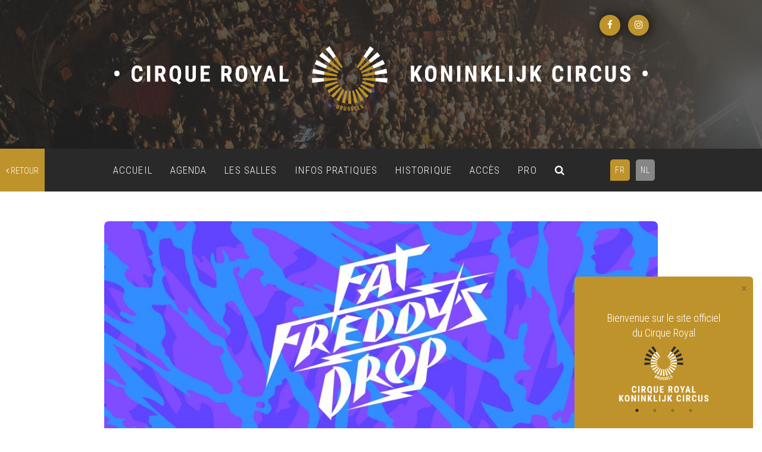

--- FILE ---
content_type: text/html; charset=UTF-8
request_url: https://cirqueroyalbruxelles.be/evenement/fat-freddys-drop-2024-11-18-2000
body_size: 12214
content:
<!doctype html >
<html lang="fr" itemscope  itemtype="http://schema.org/Event">
<head>
    <meta name="google-site-verification" content="21LXhmyAuwTh3qNvNHIZH02WJnyGEyAx9ZYKPf4H-EI" />
    <!-- Google Tag Manager -->
    <script>(function(w,d,s,l,i){w[l]=w[l]||[];w[l].push({'gtm.start':
    new Date().getTime(),event:'gtm.js'});var f=d.getElementsByTagName(s)[0],
    j=d.createElement(s),dl=l!='dataLayer'?'&l='+l:'';j.async=true;j.src=
    'https://www.googletagmanager.com/gtm.js?id='+i+dl;f.parentNode.insertBefore(j,f);
    })(window,document,'script','dataLayer','GTM-NMRK25D');</script>
    <!-- End Google Tag Manager -->
    <meta name="google-site-verification" content="E2upMXTqZuo9DQfnOCYGYA1mU8FBMvw195nXa5GzGXw" />
    <meta charset="utf-8">
    <meta http-equiv="X-UA-Compatible" content="IE=edge">
    <meta name="viewport" content="width=device-width, initial-scale=1">
    <title>    FAT FREDDY&#039;S DROP
</title>
    <meta name="description" content="Fat Freddy’s Drop donnera deux concerts les 17 et 18 novembre 2024 au Cirque Royal de Bruxelles

F..." />
    <meta name="keywords" content="Concert, Cirque Royal, Koninklijk Circus, salle de concert, Bruxelles">
    <!-- Bootstrap -->
    <link href="https://maxcdn.bootstrapcdn.com/bootstrap/3.3.7/css/bootstrap.min.css" rel="stylesheet" integrity="sha384-BVYiiSIFeK1dGmJRAkycuHAHRg32OmUcww7on3RYdg4Va+PmSTsz/K68vbdEjh4u" crossorigin="anonymous">
    <link rel="stylesheet" href="https://cirqueroyalbruxelles.be/scss/style.css?v=184" />
    <link rel="stylesheet" href="https://cirqueroyalbruxelles.be/scss/adds.css?v=85" />
    <!-- PLUGIN SLICK-->
    <link rel="stylesheet" href="https://cirqueroyalbruxelles.be/plugins/slick/slick.css">
    <link rel="stylesheet" href="https://cirqueroyalbruxelles.be/plugins/slick/slick-theme.css">

    <link href="https://fonts.googleapis.com/css?family=Roboto+Condensed:300,700" rel="stylesheet">
    <link rel="stylesheet" href="https://cdnjs.cloudflare.com/ajax/libs/font-awesome/4.7.0/css/font-awesome.min.css">
    <!-- SweetAlert -->
    <link rel="stylesheet" href="https://cdnjs.cloudflare.com/ajax/libs/sweetalert/1.1.3/sweetalert.min.css"/>
    <!--FullCalendar-->
    <link rel="stylesheet" href="https://cirqueroyalbruxelles.be/plugins/fullcalendar/fullcalendar.css">

      <link rel="stylesheet" href="https://cirqueroyalbruxelles.be/plugins/jquery.fancybox.min.css">

       <!-- Smoke -->
    <link href="https://cirqueroyalbruxelles.be/plugins/smoke/css/smoke.min.css" rel="stylesheet">

    <link rel="icon" type="image/ico" href="https://cirqueroyalbruxelles.be/medias/vectors/favicon.ico" />
    <link rel="apple-touch-icon" sizes="57x57" href="https://cirqueroyalbruxelles.be/medias/vectors/apple-icon-57x57.png">
    <link rel="apple-touch-icon" sizes="60x60" href="https://cirqueroyalbruxelles.be/medias/vectors/apple-icon-60x60.png">
    <link rel="apple-touch-icon" sizes="72x72" href="https://cirqueroyalbruxelles.be/medias/vectors/apple-icon-72x72.png">
    <link rel="apple-touch-icon" sizes="76x76" href="https://cirqueroyalbruxelles.be/medias/vectors/apple-icon-76x76.png">
    <link rel="apple-touch-icon" sizes="114x114" href="https://cirqueroyalbruxelles.be/medias/vectors/apple-icon-114x114.png">
    <link rel="apple-touch-icon" sizes="120x120" href="https://cirqueroyalbruxelles.be/medias/vectors/apple-icon-120x120.png">
    <link rel="apple-touch-icon" sizes="144x144" href="https://cirqueroyalbruxelles.be/medias/vectors/apple-icon-144x144.png">
    <link rel="apple-touch-icon" sizes="152x152" href="https://cirqueroyalbruxelles.be/medias/vectors/apple-icon-152x152.png">
    <link rel="apple-touch-icon" sizes="180x180" href="https://cirqueroyalbruxelles.be/medias/vectors/apple-icon-180x180.png">
    <link rel="icon" type="image/png" sizes="192x192" href="https://cirqueroyalbruxelles.be/medias/vectors/android-icon-192x192.png">
    <link rel="icon" type="image/png" sizes="32x32" href="https://cirqueroyalbruxelles.be/medias/vectors/favicon-32x32.png">
    <link rel="icon" type="image/png" sizes="96x96" href="https://cirqueroyalbruxelles.be/medias/vectors/favicon-96x96.png">
    <link rel="icon" type="image/png" sizes="16x16" href="https://cirqueroyalbruxelles.be/medias/vectors/favicon-16x16.png">
    <meta name="msapplication-TileColor" content="#ffffff">
    <meta name="msapplication-TileImage" content="/ms-icon-144x144.png">
    <meta name="theme-color" content="#ffffff">

        <!-- Schema.org markup for Google+ -->
    <meta itemprop="name" content="FAT FREDDY&#039;S DROP">
    <meta itemprop="description" content="Fat Freddy’s Drop donnera deux concerts les 17 et 18 novembre 2024 au Cirque Royal de Bruxelles

F...">
    <meta itemprop="image" content="https://cirqueroyalbruxelles.be/uploads/evenements/fat-freddys-drop-2024-11-17-2000_655b1072da9eb.jpeg">

    <!-- Twitter Card data -->
    <meta name="twitter:card" content="event">
    <meta name="twitter:site" content="https://cirqueroyalbruxelles.be/">
    <meta name="twitter:title" content="FAT FREDDY'S DROP">
    <meta name="twitter:description" content="Fat Freddy’s Drop donnera deux concerts les 17 et 18 novembre 2024 au Cirque Royal de Bruxelles

F...">
    <meta name="twitter:creator" content="Cirque Royal">
    <meta name="twitter:image" content="https://cirqueroyalbruxelles.be/uploads/evenements/fat-freddys-drop-2024-11-17-2000_655b1072da9eb.jpeg">

    <!-- Open Graph data -->
    <meta property="og:title" content="FAT FREDDY'S DROP" />
    <meta property="og:type" content="article" />
    <meta property="og:url" content="https://cirqueroyalbruxelles.be/evenement/fat-freddys-drop-2024-11-18-2000" />
    <meta property="og:image" content="https://cirqueroyalbruxelles.be/uploads/evenements/fat-freddys-drop-2024-11-17-2000_655b1072da9eb.jpeg" />
    <meta property="og:image:alt" content="FAT FREDDY'S DROP" />
    <meta property="og:description" content="Fat Freddy’s Drop donnera deux concerts les 17 et 18 novembre 2024 au Cirque Royal de Bruxelles

F..." />
    <meta property="og:site_name" content="Cirque Royal" />
    <meta property="og:image:width" content="750" />
    <meta property="og:image:height" content="562" />
    <meta property="og:locale" content="fr" />

    
    <meta property="og:type" content="business.business">
    <meta property="og:title" content="Cirque royal">
    <meta property="og:url" content="https://cirqueroyalbruxelles.be/">
    <meta property="og:image" content="https://cirqueroyalbruxelles.be/uploads/cirque_royal.jpg">
    <meta property="og:image:alt" content="Image du Cirque royal">
    <meta property="og:description" content="CIRQUE ROYAL - salle de spectacle située à Bruxelles">
    <meta property="business:contact_data:street_address" content="Rue de l'Enseignement 81">
    <meta property="business:contact_data:locality" content="Bruxelles">
    <meta property="business:contact_data:region" content="">
    <meta property="business:contact_data:postal_code" content="1000">
    <meta property="business:contact_data:country_name" content="Belgium">


    
    <style>
        .text-club {
            line-height: 17px;
            top: 36px;
            width: 177px;
            height: 50px;
            position: absolute;
            left: -38px;
            text-align: center;
            color: white;
            padding-top: 7px;
            text-transform: uppercase;
            font-size: 18px;
            z-index: 1;
            font-weight: bold;
            -webkit-transform: rotate(-45deg);
            -moz-transform: rotate(-45deg);
            -ms-transform: rotate(-45deg);
            -o-transform: rotate(-45deg);
        }
        .club:before {
            content: '';
            display: block;
            background-image: url('https://cirqueroyalbruxelles.be/img/THECLUB.png');
            background-repeat: no-repeat;
            background-position: center center;
            -webkit-background-size: 100px;
            background-size: 100px;
            background-color: rgba(255,255,255, .9);
            font-weight: bold !important;
            top: 28px;
            width: 214px;
            height: 50px;
            position: absolute;
            z-index: +1;
            left: -48px;
            text-align: center;
            color: white;
            text-transform: uppercase;
            font-size: 18px;
            -webkit-transform: rotate(-45deg);
            -moz-transform: rotate(-45deg);
            -ms-transform: rotate(-45deg);
            -o-transform: rotate(-45deg);
            transform: rotate(-45deg);
        }
    </style>
<!-- Facebook Pixel Code -->
    <script>
        !function(f,b,e,v,n,t,s){if(f.fbq)return;n=f.fbq=function(){n.callMethod?
            n.callMethod.apply(n,arguments):n.queue.push(arguments)};if(!f._fbq)f._fbq=n;
            n.push=n;n.loaded=!0;n.version='2.0';n.queue=[];t=b.createElement(e);t.async=!0;
            t.src=v;s=b.getElementsByTagName(e)[0];s.parentNode.insertBefore(t,s)}(window,
            document,'script','https://connect.facebook.net/en_US/fbevents.js');
        fbq('init', '1642395372677728');
        fbq('track', 'PageView');
        fbq('track', 'ViewContent');

    </script>

</head>
<body id="top">
<noscript><img height="1" width="1" style="display:none"
               src="https://www.facebook.com/tr?id=1642395372677728&ev=PageView&noscript=1"
    /></noscript>
  <!-- Google Tag Manager (noscript) -->
  <noscript><iframe src="https://www.googletagmanager.com/ns.html?id=GTM-NMRK25D"
  height="0" width="0" style="display:none;visibility:hidden"></iframe></noscript>
  <!-- End Google Tag Manager (noscript) -->


        <header  >

            <!--Banner-->
                    <!-- /L'évènement du jour -->
            <section class="header-banner">
                <div class="container noGoutters">
                    <ul style="z-index: 500;" class="rs-container">
                      <li><a class="rs-btn" href="https://www.facebook.com/cirqueroyalbruxsel/" target="_blank"><i class="fa fa-facebook-f"></i></a></li>
                      <li><a class="rs-btn" href="https://www.instagram.com/cirqueroyalbruxsel/" target="_blank"><i class="fa fa-instagram"></i></a></li>
                    </ul>
                    <figure class="hidden-sm hidden-xs col-md-12 ">
                        <img class="col-xs-12" src="https://cirqueroyalbruxelles.be/medias/vectors/logo-cirque-royal.svg" alt="Cirque Royal">
                    </figure>
                    <figure class="col-xs-12 noGoutters hidden-md hidden-lg">
                        <img class="col-xs-12 noGoutters" src="https://cirqueroyalbruxelles.be/medias/vectors/logo_mobile.svg" alt="Cirque Royal">
                    </figure>
                </div>
            </section>
            <!-- /Banner -->
            <!--./Banner-->

            <!--Menu Principal-->
            <section id="navigationContainer" class="geo"><!-- navigation -->
                            <nav role="navigation" class="navbar navbar-default affix-top" data-spy="affix" data-offset-top="250">
                        <a id="retour" href="https://cirqueroyalbruxelles.be"><i class="fa fa-angle-left"></i>
                                                            retour
                                                        </a>

                                <div class="container noGoutters">

            <div class="navbar-header">
                <button type="button" class="navbar-toggle collapsed" data-toggle="collapse" data-target="#menu" aria-expanded="false">
                    <span class="sr-only">Toggle navigation</span>
                    <span class="icon-bar"></span>
                    <span class="icon-bar"></span>
                    <span class="icon-bar"></span>
                </button>
            </div>

            <div class="collapse navbar-collapse text-center" id="menu">

                <ul class="nav navbar-nav lang-nav  pull-right">

                                            <li>
                            <a rel="alternate" hreflang="fr"  class="active"   href="https://cirqueroyalbruxelles.be/fr/evenement/fat-freddys-drop-2024-11-18-2000">
                                FR
                            </a>
                        </li>                         <li>
                            <a rel="alternate" hreflang="nl"   href="https://cirqueroyalbruxelles.be/nl/evenement/fat-freddys-drop-2024-11-18-2000">
                                NL
                            </a>
                        </li>                    
                </ul>
                <ul class="main-nav nav navbar-nav pull-left">
                    <li><a href="https://cirqueroyalbruxelles.be">ACCUEIL</a></li>
                    <li><a href="https://cirqueroyalbruxelles.be/agenda">AGENDA</a></li>
                    <li><a href="https://cirqueroyalbruxelles.be/les-salles">LES SALLES</a></li>
                    <li><a href="https://cirqueroyalbruxelles.be/infos-pratiques">INFOS PRATIQUES</a></li>
                    <li><a href="https://cirqueroyalbruxelles.be/historique">HISTORIQUE</a></li>
                
                    

                    <li><a href="https://cirqueroyalbruxelles.be/acces">ACCÈS</a></li>
                    <li><a href="https://cirqueroyalbruxelles.be/espace-info">PRO</a></li>
                    <li><a href="#"  id="searchButton"><i class="fa fa-search"></i></a></li>
                </ul>

                <!-- RS MOBILE -->
                <ul class="rs-container">
                    <li><a target="_blank" class="rs-btn" href="https://www.facebook.com/cirqueroyalbruxsel/" target="_blank"><i class="fa fa-facebook-f"></i></a></li>
                    <li><a target="_blank" class="rs-btn" href="https://www.instagram.com/cirqueroyalbruxsel/" target="_blank"><i class="fa fa-instagram"></i></a></li>
                </ul>

            </div><!-- /.navbar-collapse -->

        </div><!-- /.container-fluid -->
    </nav>
</section><!-- .navigation -->
            <!--./Menu Principal-->

                     <!-- Barre de recherche -->
             <div id="search">
            <form id="formSearchEvent" method="post" action="https://cirqueroyalbruxelles.be/recherche">
              <input type="hidden" name="_token" value="aMSHqjtgEw4BmonB44NSimBca0Pqfgsj9Tq9cm6B">                <div class="form-group">
                    <label>
                        <a href="#">
                            <svg id="cross" version="1.1" xmlns="http://www.w3.org/2000/svg" x="0px" y="0px" viewBox="0 0 50 50">
                                <style type="text/css">
                                    .st0{fill:none;stroke:#FFFFFF;stroke-width:4;stroke-miterlimit:10;}
                                </style>
                                <line class="st0" x1="1.5" y1="1.5" x2="48.5" y2="48.5"/>
                                <line class="st0" x1="48.5" y1="1.5" x2="1.5" y2="48.5"/>
                            </svg>
                        </a>
                        <span>Rechercher un artiste</span>
                    </label>
                        <input id="eventId" name="eventId" type="hidden" value="">
                    <input type="search" class="form-control" autocomplete="off" data-provide="typeahead" id="searchInput" name="search" placeholder="Entrez votre recherche">
                    <button type="submit" class="btn btn-primary"><i class="fa fa-search"></i></button>
                </div>
            </form>
        </div>
        <!-- ./Barre de recherche -->


        </header>

        
        <!--contenu principal-->
            <style>
        .ab:after{
            content: '';
            display: block;
            background: #c62323;
            font-weight: bold !important;
            top: 28px;
            width: 214px;
            height: 50px;
            position: absolute;
            right: -48px;
            text-align: center;
            color: white;
            text-transform: uppercase;
            font-size: 18px;
            -webkit-transform: rotate(45deg);
            -moz-transform: rotate(45deg);
            -ms-transform: rotate(45deg);
            -o-transform: rotate(45deg);
            transform: rotate(45deg);
        }
    </style>
    <div itemprop="location" itemscope itemtype="http://schema.org/Place">
        <div itemprop="address">
            <div itemprop="streetAddress" content="Rue de l'Enseignement 81"></div>
            <div itemprop="addressLocality" content="1000 Bruxelles"></div>
            <div itemprop="addressRegion" content="Bruxelles"></div>
        </div>
    </div>
   
    <main id="event" class="box-md">
        <!--Format paysage-->
            <section  class="container">

            <!--styles added nouvelleDate-->
            <figure class="col-xs-12 cover banner paysage    ">

                
                                                        <img class="col-xs-12 noGoutters" src="https://cirqueroyalbruxelles.be/uploads/evenements/fat-freddys-drop-2024-11-17-2000_655b1072da9eb.jpeg">

            </figure>

            <!--styles added-->
            <div class="col-xs-12 fontLightColor mainBackground infos-event">

                <!--affichage de dates en dessous de l'image-->
                <h3 class="pull-left" itemprop="startDate" content="2024-11-18" >
                    18.11.2024 • 20:00
                </h3>


                <!--Si l'évènement n'a qu'une seule url de vente alors on affiche le bouton-->
                                    <a itemprop="priceCurrency" content="EUR" target="_blank" itemscope itemtype="http://schema.org/Offer" href="https://www.ticketmaster.be/event/58991?language=fr-be"  class="btn btn-default pull-right"  >
                      

                                                TICKETS
                                            </a>
                

            </div>
        </section>
         

        
        

        <section class="container box-md noXpadding">
            <!-- Liste des tickets -->
            <div class="col-xs-12 col-md-5 pull-right" id="listeTickets">

                <!--s'il ya plusieurs url de vente-->
                
            </div>
            <!-- // Liste des tickets -->

            <div class="col-xs-12   pull-left">
                <h1 class="fontMainColor"><span class="bold lFont text-uppercase">FAT FREDDY&#039;S DROP</span>

                    
                    <span class="mFont">
                       <br> 18.11.2024
                    </span>
                    <div class="ajout-agenda inline-block">
                        <form style="display: inline;" method="post" action="https://cirqueroyalbruxelles.be/postcanlendrier/postics/postgetEvent">
                            <input type="hidden" name="date_start" value="2024-11-18 00:00:00">
                            <input type="hidden" name="date_end" value="2024-11-18 01:00:00">
                            <input type="hidden" name="heure" value="20:00">
                            <input type="hidden" name="location" value="Rue de l'Enseignement 81 1000 Bruxelles">
                            <input type="hidden" name="description" value="Fat Freddy&rsquo;s Drop donnera deux concerts les 17 et 18&nbsp;novembre 2024 au Cirque Royal de BruxellesFat Freddy&rsquo;s Drop&nbsp;doit sa notori&eacute;t&eacute; internationale &agrave; ses qualit&eacute;s d&rsquo;un des meilleurs groupes de sc&egrave;ne au monde.&nbsp;Il combine en effet&nbsp;parfaitement un go&ucirc;t musical &eacute;clectique avec du funk, de la soul, du reggae, du dub, de la techno, du psych&eacute;d&eacute;lisme et du disco. Il&nbsp;tutoie &eacute;galement le jazz gr&acirc;ce &agrave; ses nombreux moments d&rsquo;improvisation.Il s&rsquo;est produit pour la&nbsp;derni&egrave;re fois&nbsp;chez nous en juillet,&nbsp;&agrave;&nbsp;l&rsquo;OLT Rivierenhof, &agrave; deux reprises &agrave; guichets ferm&eacute;s.Chaque concert est unique, comme&nbsp;Fat Freddy&rsquo;s Drop ne manquera pas de prouver lors de&nbsp;ses deux repr&eacute;sentations&nbsp;uniques&nbsp;des 17 et 18&nbsp;novembre au Cirque Royal de Bruxelles. Les billets sont en vente &agrave; partir du&nbsp;vendredi&nbsp;24&nbsp;novembre &agrave; 11&nbsp;heures sur&nbsp;greenhousetalent.com.Depuis sa cr&eacute;ation en 1999, l&rsquo;&eacute;nergie live du groupe a&nbsp;conquis un public fid&egrave;le de&nbsp;Fred Heads.&nbsp;Sous la houlette du&nbsp;chanteur et guitariste Joe Dukie,&nbsp;alias Dallas Tamaira, le groupe a&nbsp;plus&nbsp;de&nbsp;1&nbsp;000&nbsp;concerts&nbsp;&agrave; son actif.&nbsp;Sans oublier&nbsp;plus d&rsquo;un demi-million d&rsquo;albums vendus, dont cinq ont&nbsp;&eacute;t&eacute;&nbsp;simple ou double disque de platine, plus de 800&nbsp;000&nbsp;streams mensuels sur Spotify et une impressionnante&nbsp;collection de&nbsp;New Zealand Music Awards.Cette ann&eacute;e, Fat Freddy&rsquo;s Drop c&eacute;l&eacute;brera le dixi&egrave;me anniversaire de l&rsquo;album &agrave; succ&egrave;s &laquo;&nbsp;Blackbird&nbsp;&raquo; avec &laquo;&nbsp;Blackbird Returns&nbsp;&raquo;, un disque de remixes r&eacute;alis&eacute;s par des producteurs et musiciens amis, dont Jazzanova, Nightmares on Wax, Kid Fonque ou Marcus Worgull. En 2024, l&rsquo;accent sera mis sur l&rsquo;enregistrement d&rsquo;un nouvel album studio dans leur home studio de Wellington, apr&egrave;s les deux enregistrements de concerts &laquo;&nbsp;Lock-In&nbsp;&raquo; (2020) et &laquo;&nbsp;Wairunga&nbsp;&raquo; (2021).Les critiques de concert du monde entier&nbsp;couvrent d&rsquo;&eacute;loges la&nbsp;polyvalence de Fat Freddy&rsquo;s Drop qui offre une exp&eacute;rience live in&eacute;gal&eacute;e. Vivez cette exp&eacute;rience en direct&nbsp;lors de&nbsp;son&nbsp;double passage &agrave; Bruxelles.Tickets disponibles &agrave; partir du vendredi 24 novembre &agrave; 11h">
                            <input type="hidden" name="summary" value="FAT FREDDY&#039;S DROP">
                            <input type="hidden" name="url" value="https://cirqueroyalbruxelles.be/evenement/fat-freddys-drop-2024-11-18-2000">
                            <input type="hidden" name="namecard" value="fat-freddys-drop">
                            <button type="submit" class="ajoutAgenda"><i class="fa fa-plus-square-o" aria-hidden="true"></i>
                                                                    Ajouter à mon agenda
                                
                            </button>
                            <input type="hidden" name="_token" value="aMSHqjtgEw4BmonB44NSimBca0Pqfgsj9Tq9cm6B">                        </form>
                    </div>

                    
                    <a target="_blank" class="sFont facebook-event" href="https://www.facebook.com/events/3487684111493796/">
                        <i class="fa fa-facebook-f"></i> Facebook event
                    </a>
                    
                    
                    
                    
                </h1>


                <div class="taglist">
                                            <a href="https://cirqueroyalbruxelles.be/agenda?filterType=type&amp;filterValue=Concert"><span class="badge">Concert</span></a>
                                    </div>


                <div class="promoteur space-top-sm">
                <span class="mFont bold text-uppercase">ORGANISÉ PAR :
                                                                        <span class="bold"><a target="_blank" href="https://www.greenhousetalent.com">GREENHOUSE TALENT</a></span></span>
                                                        </div>


                <div class="mFont space-top-xs ">
                    <p class="ladescription"> <p>Fat Freddy&rsquo;s Drop donnera deux concerts les 17 et 18&nbsp;novembre 2024 au Cirque Royal de Bruxelles</p>

<p>Fat Freddy&rsquo;s Drop&nbsp;doit sa notori&eacute;t&eacute; internationale &agrave; ses qualit&eacute;s d&rsquo;un des meilleurs groupes de sc&egrave;ne au monde.&nbsp;Il combine en effet&nbsp;parfaitement un go&ucirc;t musical &eacute;clectique avec du funk, de la soul, du reggae, du dub, de la techno, du psych&eacute;d&eacute;lisme et du disco. Il&nbsp;tutoie &eacute;galement le jazz gr&acirc;ce &agrave; ses nombreux moments d&rsquo;improvisation.</p>

<p>Il s&rsquo;est produit pour la&nbsp;derni&egrave;re fois&nbsp;chez nous en juillet,&nbsp;&agrave;&nbsp;l&rsquo;OLT Rivierenhof, &agrave; deux reprises &agrave; guichets ferm&eacute;s.</p>

<p>Chaque concert est unique, comme&nbsp;Fat Freddy&rsquo;s Drop ne manquera pas de prouver lors de&nbsp;ses deux repr&eacute;sentations&nbsp;uniques&nbsp;des 17 et 18&nbsp;novembre au Cirque Royal de Bruxelles. Les billets sont en vente &agrave; partir du&nbsp;vendredi&nbsp;24&nbsp;novembre &agrave; 11&nbsp;heures sur&nbsp;greenhousetalent.com.</p>

<p>Depuis sa cr&eacute;ation en 1999, l&rsquo;&eacute;nergie live du groupe a&nbsp;conquis un public fid&egrave;le de&nbsp;Fred Heads.&nbsp;Sous la houlette du&nbsp;chanteur et guitariste Joe Dukie,&nbsp;alias Dallas Tamaira, le groupe a&nbsp;plus&nbsp;de&nbsp;1&nbsp;000&nbsp;concerts&nbsp;&agrave; son actif.&nbsp;Sans oublier&nbsp;plus d&rsquo;un demi-million d&rsquo;albums vendus, dont cinq ont&nbsp;&eacute;t&eacute;&nbsp;simple ou double disque de platine, plus de 800&nbsp;000&nbsp;streams mensuels sur Spotify et une impressionnante&nbsp;collection de&nbsp;New Zealand Music Awards.</p>

<p>Cette ann&eacute;e, Fat Freddy&rsquo;s Drop c&eacute;l&eacute;brera le dixi&egrave;me anniversaire de l&rsquo;album &agrave; succ&egrave;s &laquo;&nbsp;Blackbird&nbsp;&raquo; avec &laquo;&nbsp;Blackbird Returns&nbsp;&raquo;, un disque de remixes r&eacute;alis&eacute;s par des producteurs et musiciens amis, dont Jazzanova, Nightmares on Wax, Kid Fonque ou Marcus Worgull. En 2024, l&rsquo;accent sera mis sur l&rsquo;enregistrement d&rsquo;un nouvel album studio dans leur home studio de Wellington, apr&egrave;s les deux enregistrements de concerts &laquo;&nbsp;Lock-In&nbsp;&raquo; (2020) et &laquo;&nbsp;Wairunga&nbsp;&raquo; (2021).</p>

<p>Les critiques de concert du monde entier&nbsp;couvrent d&rsquo;&eacute;loges la&nbsp;polyvalence de Fat Freddy&rsquo;s Drop qui offre une exp&eacute;rience live in&eacute;gal&eacute;e. Vivez cette exp&eacute;rience en direct&nbsp;lors de&nbsp;son&nbsp;double passage &agrave; Bruxelles.</p>

<p>Tickets disponibles &agrave; partir du vendredi 24 novembre &agrave; 11h</p></p>
                </div>

                <!--Lien avec la date pour achèter-->
                <div class="space-top-md">


                    <!--s'il y a plus d'une url de vente-->
                                                                    <a target="_blank" href="https://www.ticketmaster.be/event/58991?language=fr-be " class="btn btn-primary space-right space-bottom-sm" itemprop="startDate" content="2024-11-18" >
                            18.11.2024 • 20:00
                        </a>
                    
                    <!--Autres évènements à venir du même artiste-->
                                        <!--./Autres évènements à venir du même artiste-->


                    <br><br>
                    <div class="partager-container text-center col-xs-12 col-sm-8 noGoutters">
                        <div  class="partager col-xxs-12 col-xs-6 col-sm-6 col-md-4 noGoutters" style="display: inline-block">
                        <span class="text-uppercase fontLightColor">
                                                            Partager
                                                    </span>
                        </div>
                        <div class="partager-rs col-xxs-12 col-xs-6 col-sm-6 col-md-8 noGoutters">
                            <a class="btn-partager col-xs-3" target="_blank"onclick="javascript:window.open(this.href, '', 'left=50,top=50,width=600,height=350,toolbar=0');return false;"
                               href="http://www.facebook.com/sharer.php?u=https://cirqueroyalbruxelles.be/evenement/fat-freddys-drop-2024-11-18-2000">
                                <i class="fa fa-facebook-f"></i>
                            </a>
                            <a class="btn-partager col-xs-3" onclick="javascript:window.open(this.href, '', 'menubar=no,toolbar=no,resizable=yes,scrollbars=yes,height=300,width=600');return false;"
                               href="https://x.com/share?text=FAT FREDDY&#039;S DROP- &amp;url=https://cirqueroyalbruxelles.be/evenement/fat-freddys-drop-2024-11-18-2000" title="Share on Twitter" rel="nofollow" target="_blank" data-url="https://cirqueroyalbruxelles.be/evenement/fat-freddys-drop-2024-11-18-2000">
                                
                                <svg xmlns="http://www.w3.org/2000/svg" viewBox="0 0 512 512" style="height: 16px !important;margin-top: 3px;" fill="#616161"><!--!Font Awesome Free 6.5.2 by @fontawesome  - https://fontawesome.com License - https://fontawesome.com/license/free Copyright 2024 Fonticons, Inc.--><path d="M389.2 48h70.6L305.6 224.2 487 464H345L233.7 318.6 106.5 464H35.8L200.7 275.5 26.8 48H172.4L272.9 180.9 389.2 48zM364.4 421.8h39.1L151.1 88h-42L364.4 421.8z"/></svg>
                            </a>
                            <a class="btn-partager col-xs-3" href="http://www.pinterest.com/pin/create/button/?url=https://cirqueroyalbruxelles.be/evenement/fat-freddys-drop-2024-11-18-2000&amp;media=https://cirqueroyalbruxelles.be/uploads/evenements/fat-freddys-drop-2024-11-17-2000_655b1072da9eb.jpeg&amp;description="
                               data-pin-do="buttonPin" data-pin-config="above" target="_blank">
                                <i class="fa fa-pinterest"></i>
                            </a>
                            <a class="btn-partager col-xs-3" href="mailto:?subject=FAT FREDDY&#039;S DROP&amp;body=18/11/2024 - 20/01/2026"
                               target="_blank">
                                <i class="fa fa-envelope"></i>
                            </a>
                        </div>
                    </div>
                </div>

            </div>
            

                <div class="col-xs-12">

                    
                    <h3 class="second-title" >

                                                    Artistes
                                            </h3>
                    
                        <div class="rsArtist col-xs-12"
                                                              ">
                            <h4 class="bold">FAT FREDDY&#039;S DROP</h4>
                            <ul>
                                                                    <li>
                                        <a target="_blank" href="https://www.fatfreddysdrop.com/"><i class="fa fa-link"></i></a>
                                    </li>
                                                                                                    <li>
                                        <a target="_blank" href="https://www.facebook.com/fatfreddysdropnz"><i class="fa fa-facebook-f"></i></a>
                                    </li>
                                                                                                    <li>
                                        <a target="_blank" href="http://instagram.com/fatfreddysdropnz"><i class="fa fa-instagram"></i></a>
                                    </li>
                                                                                                    <li>
                                        
                                        <a target="_blank" href="https://twitter.com/fatfreddysdrop1"><svg xmlns="http://www.w3.org/2000/svg" viewBox="0 0 512 512" style="height: 14px;transform:translateY(2px);" fill="#FFF"><!--!Font Awesome Free 6.5.2 by @fontawesome  - https://fontawesome.com License - https://fontawesome.com/license/free Copyright 2024 Fonticons, Inc.--><path d="M389.2 48h70.6L305.6 224.2 487 464H345L233.7 318.6 106.5 464H35.8L200.7 275.5 26.8 48H172.4L272.9 180.9 389.2 48zM364.4 421.8h39.1L151.1 88h-42L364.4 421.8z"/></svg></a>
                                    </li>
                                                                                                    <li>
                                        <a target="_blank" href="https://www.youtube.com/user/fatfreddysdroptv"><i class="fa fa-youtube"></i></a>
                                    </li>
                                                                                                                                    <li>
                                        <a target="_blank" href="https://open.spotify.com/intl-fr/artist/32lo0J8u6KZJTwBOIBrdYS"><i class="fa fa-spotify"></i></a>
                                    </li>
                                                                                            </ul>
                        </div>
                                        
                </div>
            

            
                

                <div class="col-xs-12">
                    <h3 class="second-title ">Vidéos</h3>

                    
                                            
                                                <div class="col-xs-12 half col-sm-6 space-top-xs">
                            <div class="embed-responsive embed-responsive-16by9">
                                <iframe width="560" height="315"
                                        src="https://www.youtube.com/embed/znD7zCZDzT0"
                                        frameborder="0" allow="autoplay; encrypted-media" allowfullscreen></iframe>
                            </div>
                        </div>
                                                                    
                                                <div class="col-xs-12 half col-sm-6 space-top-xs">
                            <div class="embed-responsive embed-responsive-16by9">
                                <iframe width="560" height="315"
                                        src="https://www.youtube.com/embed/aVN4IyBXCWo"
                                        frameborder="0" allow="autoplay; encrypted-media" allowfullscreen></iframe>
                            </div>
                        </div>
                                            


                </div>
                        


        </section>
    </main>

    <script type="application/ld+json">


  {
    "@context": "https://schema.org",
    "@type": "Event",
    "name": "FAT FREDDY&#039;S DROP",
    "startDate": "2024-11-18",
    "endDate": "2024-11-18",
  "location": {
    "@type": "Place",
    "name": "Cirque Royal",
    "address": {
      "@type": "PostalAddress",
      "streetAddress": "Rue de l'Enseignement 81",
      "addressLocality": "Bruxelles",
      "postalCode": "1000",
      "addressRegion": "BXL",
      "addressCountry": "BE"
    }
  },
  "image": "https://cirqueroyalbruxelles.be/uploads/evenements/fat-freddys-drop-2024-11-17-2000_655b1072da9eb.jpeg",
  "description": "Fat Freddy&amp;rsquo;s Drop donnera deux concerts les 17 et 18&amp;nbsp;novembre 2024 au Cirque Royal de Bruxelles

Fat Freddy&amp;rsquo;s Drop&amp;nbsp;doit sa notori&amp;eacute;t&amp;eacute; internationale &amp;agrave; ses qualit&amp;eacute;s d&amp;rsquo;un des meilleurs groupes de sc&amp;egrave;ne au monde.&amp;nbsp;Il combine en effet&amp;nbsp;parfaitement un go&amp;ucirc;t musical &amp;eacute;clectique avec du funk, de la soul, du reggae, du dub, de la techno, du psych&amp;eacute;d&amp;eacute;lisme et du disco. Il&amp;nbsp;tutoie &amp;eacute;galement le jazz gr&amp;acirc;ce &amp;agrave; ses nombreux moments d&amp;rsquo;improvisation.

Il s&amp;rsquo;est produit pour la&amp;nbsp;derni&amp;egrave;re fois&amp;nbsp;chez nous en juillet,&amp;nbsp;&amp;agrave;&amp;nbsp;l&amp;rsquo;OLT Rivierenhof, &amp;agrave; deux reprises &amp;agrave; guichets ferm&amp;eacute;s.

Chaque concert est unique, comme&amp;nbsp;Fat Freddy&amp;rsquo;s Drop ne manquera pas de prouver lors de&amp;nbsp;ses deux repr&amp;eacute;sentations&amp;nbsp;uniques&amp;nbsp;des 17 et 18&amp;nbsp;novembre au Cirque Royal de Bruxelles. Les billets sont en vente &amp;agrave; partir du&amp;nbsp;vendredi&amp;nbsp;24&amp;nbsp;novembre &amp;agrave; 11&amp;nbsp;heures sur&amp;nbsp;greenhousetalent.com.

Depuis sa cr&amp;eacute;ation en 1999, l&amp;rsquo;&amp;eacute;nergie live du groupe a&amp;nbsp;conquis un public fid&amp;egrave;le de&amp;nbsp;Fred Heads.&amp;nbsp;Sous la houlette du&amp;nbsp;chanteur et guitariste Joe Dukie,&amp;nbsp;alias Dallas Tamaira, le groupe a&amp;nbsp;plus&amp;nbsp;de&amp;nbsp;1&amp;nbsp;000&amp;nbsp;concerts&amp;nbsp;&amp;agrave; son actif.&amp;nbsp;Sans oublier&amp;nbsp;plus d&amp;rsquo;un demi-million d&amp;rsquo;albums vendus, dont cinq ont&amp;nbsp;&amp;eacute;t&amp;eacute;&amp;nbsp;simple ou double disque de platine, plus de 800&amp;nbsp;000&amp;nbsp;streams mensuels sur Spotify et une impressionnante&amp;nbsp;collection de&amp;nbsp;New Zealand Music Awards.

Cette ann&amp;eacute;e, Fat Freddy&amp;rsquo;s Drop c&amp;eacute;l&amp;eacute;brera le dixi&amp;egrave;me anniversaire de l&amp;rsquo;album &amp;agrave; succ&amp;egrave;s &amp;laquo;&amp;nbsp;Blackbird&amp;nbsp;&amp;raquo; avec &amp;laquo;&amp;nbsp;Blackbird Returns&amp;nbsp;&amp;raquo;, un disque de remixes r&amp;eacute;alis&amp;eacute;s par des producteurs et musiciens amis, dont Jazzanova, Nightmares on Wax, Kid Fonque ou Marcus Worgull. En 2024, l&amp;rsquo;accent sera mis sur l&amp;rsquo;enregistrement d&amp;rsquo;un nouvel album studio dans leur home studio de Wellington, apr&amp;egrave;s les deux enregistrements de concerts &amp;laquo;&amp;nbsp;Lock-In&amp;nbsp;&amp;raquo; (2020) et &amp;laquo;&amp;nbsp;Wairunga&amp;nbsp;&amp;raquo; (2021).

Les critiques de concert du monde entier&amp;nbsp;couvrent d&amp;rsquo;&amp;eacute;loges la&amp;nbsp;polyvalence de Fat Freddy&amp;rsquo;s Drop qui offre une exp&amp;eacute;rience live in&amp;eacute;gal&amp;eacute;e. Vivez cette exp&amp;eacute;rience en direct&amp;nbsp;lors de&amp;nbsp;son&amp;nbsp;double passage &amp;agrave; Bruxelles.

Tickets disponibles &amp;agrave; partir du vendredi 24 novembre &amp;agrave; 11h",
                                    "offers": {
               "@type": "Offer",

                 "url": "https://www.ticketmaster.be/event/58991?language=fr-be",
                  "category": "primary",
                  "priceCurrency": "EUR",
                  "validFrom": "2024-11-18",

                    "availability": "http://schema.org/InStock"
                               }
                                                  "performer": [
                                {
                                "@type": "Person",
                                "image": "https://cirqueroyalbruxelles.be/uploads/evenements/fat-freddys-drop-2024-11-17-2000_655b1072da9eb.jpeg",
                                "name": "FAT FREDDY&#039;S DROP",
                                "sameAs": "https://www.facebook.com/fatfreddysdropnz"
                                }
                             ],
                         }

</script>
        <!--./contenu principal-->

                            


      <!--Modals Box-->
        <div id="conseilsModal" >
    <div class="modalDialog">
        <div class="modalContent">
            <div class="modalHeader">
                <button id="conseilBtn" type="button"  class="close" data-dismiss="modal" aria-label="Close">
                    <span aria-hidden="true">&times;</span>
                    <svg xmlns="http://www.w3.org/2000/svg" width="30px" height="30px" fill="currentColor" class="bi bi-info-circle-fill" viewBox="0 0 16 16">
                        <path d="M8 16A8 8 0 1 0 8 0a8 8 0 0 0 0 16zm.93-9.412-1 4.705c-.07.34.029.533.304.533.194 0 .487-.07.686-.246l-.088.416c-.287.346-.92.598-1.465.598-.703 0-1.002-.422-.808-1.319l.738-3.468c.064-.293.006-.399-.287-.47l-.451-.081.082-.381 2.29-.287zM8 5.5a1 1 0 1 1 0-2 1 1 0 0 1 0 2z"/>
                    </svg>
                </button>
            </div>
            <div class="modalBody">
                <ul class="messagePopup" id="popSlide" style="overfloaw: auto;">
                    <li class="pop">
                                                    <p>Bienvenue sur le site officiel du&nbsp;Cirque&nbsp;Royal</p>
                                                <figure class="text-center">
                            <img src="https://cirqueroyalbruxelles.be/medias/vectors/CIRQUEROYAL-LOGO-NEGATIF.svg" class="img-fluid" width="150px" height="auto">
                        </figure>
                    </li>
                    <li class="pop">
                                                    <p>Réservez vos places uniquement via les billetteries officielles mentionnées sur&nbsp;ce&nbsp;site.</p>
                                                <a href="https://cirqueroyalbruxelles.be/agenda" class="text-center">
                            <img src="https://cirqueroyalbruxelles.be/medias/vectors/tickets_icone.svg" class="img-fluid" width="100px" height="auto">
                        </a>
                    </li>
                    <li class="pop">
                                                    <p>Retrouvez le Cirque Royal de Bruxelles<br> sur les réseaux sociaux ! </p>
                                                <ul class="rs-container-modal">
                            <li><a class="rs-btn" href="https://www.facebook.com/cirqueroyalbruxsel/" target="_blank"><i class="fa fa-facebook-f"></i></a></li>
                            <li><a class="rs-btn" href="https://www.instagram.com/cirqueroyalbruxsel/" target="_blank"><i class="fa fa-instagram"></i></a></li>
                        </ul>
                    </li>
                    <li class="pop">
                                                    <p>Restez informé en vous <a href="https://www.cirqueroyalbruxelles.be/fr/#newsletter">inscrivant à la newsletter</a> du&nbsp;Cirque&nbsp;Royal</p>
                                                <a href="https://www.cirqueroyalbruxelles.be/fr/#newsletter" class="text-center">
                            <img src="https://cirqueroyalbruxelles.be/medias/vectors/newsletter_icone.svg" class="img-fluid" width="100px" height="auto">
                        </a>
                    </li>
                </ul>
            </div>
        </div><!-- /.modal-content -->
    </div><!-- /.modal-dialog -->
</div><!-- /.modal -->
        <div class="modal fade" id="success" role="dialog" aria-labelledby="modalLabel" aria-hidden="true">
    <div class="modal-dialog">
        <div class="modal-content">
            <div class="modal-header">
                <button type="button" class="close" data-dismiss="modal"><span aria-hidden="true">×</span><span class="sr-only">Close</span></button>

                                    <h3 class="modal-title">Merci !</h3>

                
            </div>
            <div class="modal-body">

                <div class="row form-group">
                    <div class="col-xs-12" id="contenuMessageSuccess">
                                                
                    </div>
                </div>
            </div>
        </div><!--End modal content-->
    </div>
</div>

        <!-- Modal -->
<div class="modal fade" id="modal-rs-newsletter" tabindex="-1" role="dialog" aria-labelledby="myModalLabel">
    <div class="modal-dialog" role="document">
        <div class="modal-content">
            <div class="modal-header">
                <button type="button" class="close closeModalInscription" aria-label="Close"><span aria-hidden="true">&times;</span></button>

            </div>
            <div class="modal-body">

                <div class="content-rs" style="background-position: 0!important;">
                  

                    <h3 class="text-center">Retrouvez le Cirque Royal de Bruxelles<br> sur les réseaux sociaux !</h3>

                    <!-- RS MOBILE -->
                    <ul class="rs-container-modal">
                        <li><a class="rs-btn" href="https://www.facebook.com/cirqueroyalbruxsel/" target="_blank"><i class="fa fa-facebook-f"></i></a></li>
                        <li><a class="rs-btn" href="https://www.instagram.com/cirqueroyalbruxsel/" target="_blank"><i class="fa fa-instagram"></i></a></li>
                    </ul>
                </div>

                <form id="formInvitationNewsletter" class="row" method="post" action="">
                    <input type="hidden" name="_token" value="aMSHqjtgEw4BmonB44NSimBca0Pqfgsj9Tq9cm6B">                    <h3 class="text-center">  Restez informé en vous inscrivant<br>à la newsletter du Cirque Royal de Bruxelles</h3>
                    <div class="form-group col-xs-10 col-xs-offset-1 noGoutters">
                        <label class="control-label hidden">Email</label>
                        <input required type="email" name="email" class="form-control" placeholder="Adresse mail" >
                    </div>

                    <button id="startModalInscription" type="button" class="btn btn-primary col-xs-10 col-xs-offset-1 col-md-6 col-md-offset-3">S&#039;inscrire</button>
                </form>

            </div>
            <div class="modal-footer">
                <button class="closeModalInscription btn btn-primary"  type="button" >Fermer</button>
            </div>
        </div>
    </div>
</div>

      <!--Modals Box-->

   <!-- Template part: footer -->
   <!-- Template part: footer -->
<footer id="footer" class="container-fluid noGoutters">
    <div class="rayon-bottom"></div>
    <a href="#top" id="top"><i class="fa  fa-angle-up"></i></a>

    <section class="container  box-md">


        <figure class="col-xs-12 col-sm-4 text-left footer-partenaires">
             <a href="https://www.bruxelles.be" target="_blank">
                 <img width="130" src="https://cirqueroyalbruxelles.be/medias/vectors/logoBXL.svg">
             </a>

            <a href="https://regiefonciere.bruxelles.be/fr/la-regie-fonciere" target="_blank">
                <img style="display:block;border-bottom: 1px dotted #bf932b; padding-bottom: 15px; margin-top:10px;" width="130" src="https://cirqueroyalbruxelles.be/medias/vectors/logo_regie_horizontal_black_white.png">
            </a>

            <br>
           <a href="https://www.loterie-nationale.be" target="_blank">
                <img width="70" src="https://cirqueroyalbruxelles.be/medias/vectors/lotto.svg">
           </a>
        </figure>




        <div class="col-xxs-12 col-xs-6 col-sm-4 mobile-center space-top-sm">
            <span class="bold text-uppercase mFont">Contact</span>
            <address class="col-xs-12  noGoutters space-top-sm">
                <span>Rue de l'Enseignement 81</span><br>
                <span>1000 Bruxelles</span>
                <br>
                <br>
                

                                     <strong> <a href="mailto:info@cirqueroyalbruxelles.be">info@cirqueroyalbruxelles.be </a></strong>
                             </address>

              <div class="rs">
                    <a href="https://www.facebook.com/cirqueroyalbruxsel/" target="_blank"><i class="fa fa-facebook-f"></i></a>
                    <a href="https://www.instagram.com/cirqueroyalbruxsel/" target="_blank"><i class="fa fa-instagram"></i></a>
                </div>
        </div>


        <ul id="footer-navigation" class="col-xxs-12 col-xs-6 col-sm-4 mobile-center space-top-sm">
            <li class="bold text-uppercase mFont">NAVIGATION</li><br>
            <li role="separator" class="divider"></li>
            <li><a href="https://cirqueroyalbruxelles.be">ACCUEIL</a></li>
            <li><a href="https://cirqueroyalbruxelles.be/agenda">AGENDA</a></li>
            
            <!--<li><a href="https://cirqueroyalbruxelles.be/espace-pro">ESPACE-PRO</a></li> -->
            <!-- <li><a href="https://cirqueroyalbruxelles.be/contact">CONTACT</a></li> -->
            <li><a href="https://cirqueroyalbruxelles.be/acces">ACCÈS</a></li>
        </ul>


    </section>


    <section id="scalp">
        <h5>© CIRQUE ROYAL • KONINKLIJK CIRCUS - Website by <a href="https://scalp.be/" target="_blank" class="text-uppercase bold "> SCALP</a></h5>


    </section>
</footer>
   <!-- JQUERY -->
    <script src="https://cirqueroyalbruxelles.be/plugins/jquery/jquery.min.js"></script>
    <script src="https://cdnjs.cloudflare.com/ajax/libs/popper.js/1.14.0/umd/popper.min.js" integrity="sha384-cs/chFZiN24E4KMATLdqdvsezGxaGsi4hLGOzlXwp5UZB1LY//20VyM2taTB4QvJ" crossorigin="anonymous"></script>
   <!-- BOOTSTRAP .JS -->
   <script src="https://maxcdn.bootstrapcdn.com/bootstrap/3.3.7/js/bootstrap.min.js" integrity="sha384-Tc5IQib027qvyjSMfHjOMaLkfuWVxZxUPnCJA7l2mCWNIpG9mGCD8wGNIcPD7Txa" crossorigin="anonymous"></script>
   <!-- SCRIPT -->
   <script src="https://cirqueroyalbruxelles.be/js/global/global.js"></script>
   <script src="https://cirqueroyalbruxelles.be/js/jquery.cookie-1.4.1.min.js"></script>
  <!-- PLUGIN FANCYBOX-->
  <script src="https://cdnjs.cloudflare.com/ajax/libs/fancybox/3.3.5/jquery.fancybox.min.js"></script>
  <!-- SCRIPT -->
  <script src="https://cirqueroyalbruxelles.be/js/global/global.js"></script>
  <script src="https://cirqueroyalbruxelles.be/js/global/classie.js"></script>
  <script src="https://cirqueroyalbruxelles.be/plugins/slick/slick.min.js"></script>

  <!--FullCalendar-->
  <script type="text/javascript" src="https://cdnjs.cloudflare.com/ajax/libs/moment.js/2.11.2/moment.min.js"></script>

  <script type="text/javascript" src="https://cirqueroyalbruxelles.be/plugins/fullcalendar/fullcalendar.js"></script>
  <script type="text/javascript" src="https://cirqueroyalbruxelles.be/plugins/fullcalendar/gcal.js"></script>
  <script src="https://cdnjs.cloudflare.com/ajax/libs/fullcalendar/3.4.0/locale/fr.js"></script>

  <!--sweetalert-->
  <script src="https://cdnjs.cloudflare.com/ajax/libs/sweetalert/1.1.3/sweetalert.min.js"></script>

      <!-- TYPEAHEAD -->
  <script src="https://cirqueroyalbruxelles.be/plugins/bootstrap-typeahead/bootstrap3-typeahead.js"></script>

    <!-- Smoke -->
  <script src="https://cirqueroyalbruxelles.be/plugins/smoke/js/smoke.js"></script>
  <script src="https://cirqueroyalbruxelles.be/plugins/smoke/lang/fr.min.js"></script>

    

    
        
            
                
                    
                        
                        
                        
                    
                
            
        
    


  <script>

      var eventsSearch = [];
      $('document').ready(function(){

                        if (typeof $.cookie('modal_shown') === 'undefined'){ // no cookie

                $('#conseilsModal').addClass('open');
                $.cookie('modal_shown', 'yes', { expires: 1 }); // set cookie expiry to 1 day

            } else { // have cookie
                $('#conseilsModal').removeClass('open');
            }
            /*Modal pour inviter les users à s'inscrire à la newsletter*/
            

                

                

                

                    

                    
                    
               

            

          $('.closeModalInscription').on('click',function(){

              $.ajax({
                  //Paramètres de la transaction
                  url: 'https://cirqueroyalbruxelles.be/modal-newsletter',
                  method: 'GET',

                  success: function () {
                      $('#modal-rs-newsletter').modal('hide');
                  },
                  //Sinon
                  error: function (data) {
                      console.log('Erreur : ' + data);
                  }
              });

          });

            /*---------------------
           Recherche avec autocompletion
          * -----------------*/

            var $form =  $('#formSearchEvent');
              $form.find("button[type='submit']").on("click", function(e){
              e.preventDefault();
              if($form.find('#searchInput').val() !== ''){
                  $(this).attr('disabled','disabled');
                  $form.submit();
              }
              });

        var url = "https://cirqueroyalbruxelles.be/autocomplete";
          var $input =  $('#searchInput');

          $input.typeahead({
            items: 10,


          displayText: function(item) {
                if (item === null) {
                    return '';
                }

                console.log('display text');
                console.log(item);
                return item.name || item;
            },
            source:  function (query, process) {
                map = {};
                return $.get(url, {
                    query: query,
                    _token: 'aMSHqjtgEw4BmonB44NSimBca0Pqfgsj9Tq9cm6B' },

                    function (data) {
                        eventsSearch = data.evenements;
                    // get the response and create a new array of Strings
                    var names = $.map (data.evenements, function(item) {

                        if(item.heure_debut !==null){
                            var heureMinutesDebut = item.heure_debut.split(":");
                            var heureDebut = heureMinutesDebut[0] + ':' + heureMinutesDebut[1];
                        }else{
                            heureDebut = '';
                        }

                        return (item.name + ' • ' + moment(item.date_debut).format('DD.MM.YYYY')+' •  ' + heureDebut );
                    });

                     process(names);

                });

            },
              updater: function(item) {
                  $('#searchInput').val(item);
                  $('#formSearchEvent').submit();
                  return itemId;
              }

        });

          /*---------------------------------------------------------
         * Soumission du formulaire pour s'abonner à la newsletter
         *----------------------------------------------------------*/
          $("#formAbonnementNewsletter").submit(function(event) {

              event.preventDefault();

              /*Récupération des données pour la requête Ajax*/
              var email = $(this).find("input[name='email']").val();
              //var langue = navigator.language; //Récupération de la langue du navigateur
              var langue = $(this).find("input[name='langue']").val();

              //Requête Ajax
              $.ajax({
                  //Paramètres de la transaction
                  url: 'https://cirqueroyalbruxelles.be/addAbonne',
                  method: 'POST',
                  data : {
                      "_token": "aMSHqjtgEw4BmonB44NSimBca0Pqfgsj9Tq9cm6B",
                      langue: langue,
                      email: email
                  },
                  dataType: 'json',

                  success: function(data){

                      $("#lineModalLabel").text(data.titreMessage);
                      $("#contenuMessageSuccess").html(data.verificationAdresse);

                      $('#success').modal('show');
                      //On vide l'input du formulaire
                      $('input[type=email][name=email]').val('');

                  },
                  //Sinon
                  error: function(data){
                      $('#success').modal('show');
                      console.log('Erreur : '+data);
                  }
              });

          });

      });



  </script>

    <!--Additionnal Scripts-->
    <!--./Additionnal Scripts-->


</body>

</html>


--- FILE ---
content_type: text/css
request_url: https://cirqueroyalbruxelles.be/scss/settings/globalTag.css
body_size: 1007
content:
/*
$mainColor: #ae0f0a;
$mainColorHover: #720f0a;
*/
/* -------------------- */
/* 1 couleurs */
/* -------------------- */
/* couleurs du texte */
.fontMainColor {
  color: #bf932b; }

.fontSecondColor {
  color: #4a4a49; }

.fontMediumColor {
  color: #efefef; }

.fontDarkColor {
  color: #292929; }

.fontLightColor {
  color: white; }

/* couleurs de fond */
.lightBackground {
  background-color: #fff; }

.mainBackground {
  background-color: #bf932b; }

.secondBackground {
  background-color: #4a4a49; }

.mediumBackground {
  background-color: #efefef; }

.darkBackground {
  background-color: #292929; }

/*------------------------------------------------------*/
/* -------------------- */
/* typo */
/* -------------------- */
/* 2 graisse */
.bold {
  font-weight: bolder; }

.light {
  font-weight: lighter; }

.noLetter {
  letter-spacing: 0; }

/* 3 tailles */
.xxsFont {
  font-size: 10px !important; }

.xsFont {
  font-size: 12px !important; }

.sFont {
  font-size: 15px !important; }

.mFont {
  font-size: 18px !important; }

.lFont {
  font-size: 24px !important; }

.xlFont {
  font-size: 30px !important; }

.xxlFont {
  font-size: 40px !important; }

.box {
  padding: 15px; }

.radius {
  border-radius: 6px; }

.round {
  border-radius: 50%; }

/*------------------------------------------------------*/
/* -------------------- */
/* Boutons */
/* -------------------- */
/* Underline */
.btn {
  padding: 9px 18px 7px 18px;
  transition: all 500ms; }

.btn-default.white {
  color: white !important;
  background-color: transparent !important;
  border-color: white !important; }
  .btn-default.white:hover {
    background-color: white !important;
    color: #bf932b !important; }

.btn-default.main {
  color: #bf932b !important;
  background-color: transparent !important;
  border-color: #bf932b !important; }
  .btn-default.main:hover {
    background-color: #bf932b !important;
    color: white !important; }

/* Fond plein */
.btn-primary {
  background-color: #bf932b;
  border-color: #bf932b !important; }
  .btn-primary:hover {
    background-color: #946d26;
    border-color: #946d26 !important; }

.btn-default {
  background-color: #fff;
  border-color: #fff !important;
  color: #bf932b; }
  .btn-default:hover {
    background-color: #efefef;
    border-color: #efefef !important;
    color: #bf932b; }

.btn-info {
  background-color: #292929;
  border-color: #292929 !important;
  color: #bf932b; }
  .btn-info:hover {
    background-color: black;
    border-color: black !important;
    color: #bf932b; }

.rs.main {
  color: white;
  height: 35px;
  width: 35px;
  line-height: 35px;
  background-color: #bf932b;
  display: inline-block;
  transition: all 500ms;
  margin: 0 5px;
  text-align: center; }
  .rs.main:hover {
    color: white;
    background-color: #4a4a49;
    transform: translateY(-3px); }

.rs.white {
  color: #bf932b;
  height: 35px;
  width: 35px;
  line-height: 35px;
  background-color: white;
  display: inline-block;
  transition: all 500ms;
  text-align: center;
  margin: 0 5px; }
  .rs.white:hover {
    color: white;
    background-color: #bf932b;
    transform: translateY(-3px); }

/*------------------------------------------------------*/
/* -------------------- */
/*  Ombres */
/* -------------------- */
.shadow {
  -webkit-box-shadow: 13px 13px 25px -9px rgba(0, 0, 0, 0.35);
  -moz-box-shadow: 13px 13px 25px -9px rgba(0, 0, 0, 0.35);
  box-shadow: 13px 13px 25px -9px rgba(0, 0, 0, 0.35); }

.text-shadow {
  text-shadow: 1px 1px 3px #00000099;
  -wekit-text-shadow: 1px 1px 3px #00000099;
  -moz-text-shadow: 1px 1px 3px #00000099;
  -o-text-shadow: 1px 1px 3px #00000099; }

/*------------------------------------------------------*/
/* -------------------- */
/*  Image background */
/* -------------------- */
.squareImg {
  position: relative;
  width: 100%;
  padding-top: 100%;
  background-position: center center !important;
  background-repeat: no-repeat;
  -webkit-background-size: cover !important;
  background-size: cover !important; }

.square {
  position: relative;
  width: 100%;
  padding-top: 100%;
  background-position: center center !important;
  background-repeat: no-repeat;
  -webkit-background-size: cover !important;
  background-size: cover !important;
  transition: opacity 500ms; }

.rectangleImg {
  position: relative;
  width: 100%;
  padding-top: 62.5%;
  background-position: center center;
  background-repeat: no-repeat;
  -webkit-background-size: cover;
  background-size: cover; }

.cover {
  background-position: center center !important;
  background-repeat: no-repeat !important;
  background-size: cover !important; }

/*------------------------------------------------------*/
/* -------------------- */
/*  Espacements */
/* -------------------- */
.space-top-lg {
  margin-top: 100px; }

.space-top-md {
  margin-top: 50px; }

.space-top-sm {
  margin-top: 25px; }

.space-top-xs {
  margin-top: 15px; }

.space-bottom-lg {
  margin-top: 100px; }

.space-bottom-md {
  margin-top: 50px; }

.space-bottom-sm {
  margin-top: 25px; }

.space-bottom-xs {
  margin-bottom: 15px; }

.box-lg {
  padding: 100px 15px; }

.box-md {
  padding: 50px 15px; }

.box-sm {
  padding: 25px 15px; }

.space-right {
  margin-right: 7px; }

.inline-block {
  display: inline-block; }

.noGoutters {
  padding-left: 0 !important;
  padding-right: 0 !important; }

#scalp {
  background-color: #bf932b;
  color: white;
  text-align: center;
  padding: 5px; }

/*# sourceMappingURL=globalTag.css.map */


--- FILE ---
content_type: application/javascript
request_url: https://cirqueroyalbruxelles.be/plugins/smoke/lang/fr.min.js
body_size: 586
content:
!function(a){a.fn.smkValidate.Languaje={textEmpty:"Ce champs est requis",textEmail:"Veuillez saisir un email valide",textAlphanumeric:"Seulement des chiffres et/ou des lettres",textNumber:"Seul les chiffres sont authorisés",textNumberRange:"Le rang doit être supérieur à <b> {@} </b> ou inférieur à <b> {@} </b>",textDecimal:"Seulement des décimales",textCurrency:"Veuillez entrer une valeur de devise correct",textSelect:"Il est nécessaire de selectionner une option",textCheckbox:"Il est nécessaire de chocher une option",textLength:"Le nombre de caractère est égale a <b> {@} </b>",textRange:"Le nombre de caractère doit être supérieur à <b> {@} </b> ou inférieur à <b> {@} </b>",textSPassDefault:"Minimum 4 caratères",textSPassWeak:"Minimum 6 caractères",textSPassMedium:"Minimum 6 caractères et un numéro",textSPassStrong:"Minimum 6 caractères, un numéro et une majuscule"},a.smkEqualPass.Languaje={textEqualPass:"Les mots de passe ne correspondent pas"},a.smkDate.Languaje={shortMonthNames:["Jan","Fév","Mar","Avr","Mai","Jui","Juil","Aou","Sep","Oct","Nov","Dec"],monthNames:["Janvier","Février","Mars","Avril","Mai","Juin","Juillet","Août","Septembre","Octobre","Novembre","Décembre"]}}(jQuery),!function(a){a.fn.smkValidate.Languaje={textEmpty:"Ce champs est requis",textEmail:"Veuillez saisir un email valide",textAlphanumeric:"Seulement des chiffres et/ou des lettres",textNumber:"Seul les chiffres sont authorisés",textNumberRange:"Le rang doit être supérieur à <b> {@} </b> ou inférieur à <b> {@} </b>",textDecimal:"Seulement des décimales",textCurrency:"Veuillez entrer une valeur de devise correct",textSelect:"Il est nécessaire de selectionner une option",textCheckbox:"Il est nécessaire de chocher une option",textLength:"Le nombre de caractère est égale a <b> {@} </b>",textRange:"Le nombre de caractère doit être supérieur à <b> {@} </b> ou inférieur à <b> {@} </b>",textSPassDefault:"Minimum 4 caratères",textSPassWeak:"Minimum 6 caractères",textSPassMedium:"Minimum 6 caractères et un numéro",textSPassStrong:"Minimum 6 caractères, un numéro et une majuscule"},a.smkEqualPass.Languaje={textEqualPass:"Les mots de passe ne correspondent pas"},a.smkDate.Languaje={shortMonthNames:["Jan","Fév","Mar","Avr","Mai","Jui","Juil","Aou","Sep","Oct","Nov","Dec"],monthNames:["Janvier","Février","Mars","Avril","Mai","Juin","Juillet","Août","Septembre","Octobre","Novembre","Décembre"]}}(jQuery),!function(a){a.fn.smkValidate.Languaje={textEmpty:"Ce champs est requis",textEmail:"Veuillez saisir un email valide",textAlphanumeric:"Seulement des chiffres et/ou des lettres",textNumber:"Seul les chiffres sont authorisés",textNumberRange:"Le rang doit être supérieur à <b> {@} </b> ou inférieur à <b> {@} </b>",textDecimal:"Seulement des décimales",textCurrency:"Veuillez entrer une valeur de devise correct",textSelect:"Il est nécessaire de selectionner une option",textCheckbox:"Il est nécessaire de chocher une option",textLength:"Le nombre de caractère est égale a <b> {@} </b>",textRange:"Le nombre de caractère doit être supérieur à <b> {@} </b> ou inférieur à <b> {@} </b>",textSPassDefault:"Minimum 4 caratères",textSPassWeak:"Minimum 6 caractères",textSPassMedium:"Minimum 6 caractères et un numéro",textSPassStrong:"Minimum 6 caractères, un numéro et une majuscule"},a.smkEqualPass.Languaje={textEqualPass:"Les mots de passe ne correspondent pas"},a.smkDate.Languaje={shortMonthNames:["Jan","Fév","Mar","Avr","Mai","Jui","Juil","Aou","Sep","Oct","Nov","Dec"],monthNames:["Janvier","Février","Mars","Avril","Mai","Juin","Juillet","Août","Septembre","Octobre","Novembre","Décembre"]}}(jQuery),!function(a){a.fn.smkValidate.Languaje={textEmpty:"Ce champs est requis",textEmail:"Veuillez saisir un email valide",textAlphanumeric:"Seulement des chiffres et/ou des lettres",textNumber:"Seul les chiffres sont authorisés",textNumberRange:"Le rang doit être supérieur à <b> {@} </b> ou inférieur à <b> {@} </b>",textDecimal:"Seulement des décimales",textCurrency:"Veuillez entrer une valeur de devise correct",textSelect:"Il est nécessaire de selectionner une option",textCheckbox:"Il est nécessaire de chocher une option",textLength:"Le nombre de caractère est égale a <b> {@} </b>",textRange:"Le nombre de caractère doit être supérieur à <b> {@} </b> ou inférieur à <b> {@} </b>",textSPassDefault:"Minimum 4 caratères",textSPassWeak:"Minimum 6 caractères",textSPassMedium:"Minimum 6 caractères et un numéro",textSPassStrong:"Minimum 6 caractères, un numéro et une majuscule"},a.smkEqualPass.Languaje={textEqualPass:"Les mots de passe ne correspondent pas"},a.smkDate.Languaje={shortMonthNames:["Jan","Fév","Mar","Avr","Mai","Jui","Juil","Aou","Sep","Oct","Nov","Dec"],monthNames:["Janvier","Février","Mars","Avril","Mai","Juin","Juillet","Août","Septembre","Octobre","Novembre","Décembre"]}}(jQuery),!function(a){a.fn.smkValidate.Languaje={textEmpty:"Ce champs est requis",textEmail:"Veuillez saisir un email valide",textAlphanumeric:"Seulement des chiffres et/ou des lettres",textNumber:"Seul les chiffres sont authorisés",textNumberRange:"Le rang doit être supérieur à <b> {@} </b> ou inférieur à <b> {@} </b>",textDecimal:"Seulement des décimales",textCurrency:"Veuillez entrer une valeur de devise correct",textSelect:"Il est nécessaire de selectionner une option",textCheckbox:"Il est nécessaire de chocher une option",textLength:"Le nombre de caractère est égale a <b> {@} </b>",textRange:"Le nombre de caractère doit être supérieur à <b> {@} </b> ou inférieur à <b> {@} </b>",textSPassDefault:"Minimum 4 caratères",textSPassWeak:"Minimum 6 caractères",textSPassMedium:"Minimum 6 caractères et un numéro",textSPassStrong:"Minimum 6 caractères, un numéro et une majuscule"},a.smkEqualPass.Languaje={textEqualPass:"Les mots de passe ne correspondent pas"},a.smkDate.Languaje={shortMonthNames:["Jan","Fév","Mar","Avr","Mai","Jui","Juil","Aou","Sep","Oct","Nov","Dec"],monthNames:["Janvier","Février","Mars","Avril","Mai","Juin","Juillet","Août","Septembre","Octobre","Novembre","Décembre"]}}(jQuery),!function(a){a.fn.smkValidate.Languaje={textEmpty:"Ce champs est requis",textEmail:"Veuillez saisir un email valide",textAlphanumeric:"Seulement des chiffres et/ou des lettres",textNumber:"Seul les chiffres sont authorisés",textNumberRange:"Le rang doit être supérieur à <b> {@} </b> ou inférieur à <b> {@} </b>",textDecimal:"Seulement des décimales",textCurrency:"Veuillez entrer une valeur de devise correct",textSelect:"Il est nécessaire de selectionner une option",textCheckbox:"Il est nécessaire de chocher une option",textLength:"Le nombre de caractère est égale a <b> {@} </b>",textRange:"Le nombre de caractère doit être supérieur à <b> {@} </b> ou inférieur à <b> {@} </b>",textSPassDefault:"Minimum 4 caratères",textSPassWeak:"Minimum 6 caractères",textSPassMedium:"Minimum 6 caractères et un numéro",textSPassStrong:"Minimum 6 caractères, un numéro et une majuscule"},a.smkEqualPass.Languaje={textEqualPass:"Les mots de passe ne correspondent pas"},a.smkDate.Languaje={shortMonthNames:["Jan","Fév","Mar","Avr","Mai","Jui","Juil","Aou","Sep","Oct","Nov","Dec"],monthNames:["Janvier","Février","Mars","Avril","Mai","Juin","Juillet","Août","Septembre","Octobre","Novembre","Décembre"]}}(jQuery),!function(a){a.fn.smkValidate.Languaje={textEmpty:"Ce champs est requis",textEmail:"Veuillez saisir un email valide",textAlphanumeric:"Seulement des chiffres et/ou des lettres",textNumber:"Seul les chiffres sont authorisés",textNumberRange:"Le rang doit être supérieur à <b> {@} </b> ou inférieur à <b> {@} </b>",textDecimal:"Seulement des décimales",textCurrency:"Veuillez entrer une valeur de devise correct",textSelect:"Il est nécessaire de selectionner une option",textCheckbox:"Il est nécessaire de chocher une option",textLength:"Le nombre de caractère est égale a <b> {@} </b>",textRange:"Le nombre de caractère doit être supérieur à <b> {@} </b> ou inférieur à <b> {@} </b>",textSPassDefault:"Minimum 4 caratères",textSPassWeak:"Minimum 6 caractères",textSPassMedium:"Minimum 6 caractères et un numéro",textSPassStrong:"Minimum 6 caractères, un numéro et une majuscule"},a.smkEqualPass.Languaje={textEqualPass:"Les mots de passe ne correspondent pas"},a.smkDate.Languaje={shortMonthNames:["Jan","Fév","Mar","Avr","Mai","Jui","Juil","Aou","Sep","Oct","Nov","Dec"],monthNames:["Janvier","Février","Mars","Avril","Mai","Juin","Juillet","Août","Septembre","Octobre","Novembre","Décembre"]}}(jQuery),!function(a){a.fn.smkValidate.Languaje={textEmpty:"Ce champs est requis",textEmail:"Veuillez saisir un email valide",textAlphanumeric:"Seulement des chiffres et/ou des lettres",textNumber:"Seul les chiffres sont authorisés",textNumberRange:"Le rang doit être supérieur à <b> {@} </b> ou inférieur à <b> {@} </b>",textDecimal:"Seulement des décimales",textCurrency:"Veuillez entrer une valeur de devise correct",textSelect:"Il est nécessaire de selectionner une option",textCheckbox:"Il est nécessaire de chocher une option",textLength:"Le nombre de caractère est égale a <b> {@} </b>",textRange:"Le nombre de caractère doit être supérieur à <b> {@} </b> ou inférieur à <b> {@} </b>",textSPassDefault:"Minimum 4 caratères",textSPassWeak:"Minimum 6 caractères",textSPassMedium:"Minimum 6 caractères et un numéro",textSPassStrong:"Minimum 6 caractères, un numéro et une majuscule"},a.smkEqualPass.Languaje={textEqualPass:"Les mots de passe ne correspondent pas"},a.smkDate.Languaje={shortMonthNames:["Jan","Fév","Mar","Avr","Mai","Jui","Juil","Aou","Sep","Oct","Nov","Dec"],monthNames:["Janvier","Février","Mars","Avril","Mai","Juin","Juillet","Août","Septembre","Octobre","Novembre","Décembre"]}}(jQuery),!function(a){a.fn.smkValidate.Languaje={textEmpty:"Ce champs est requis",textEmail:"Veuillez saisir un email valide",textAlphanumeric:"Seulement des chiffres et/ou des lettres",textNumber:"Seul les chiffres sont authorisés",textNumberRange:"Le rang doit être supérieur à <b> {@} </b> ou inférieur à <b> {@} </b>",textDecimal:"Seulement des décimales",textCurrency:"Veuillez entrer une valeur de devise correct",textSelect:"Il est nécessaire de selectionner une option",textCheckbox:"Il est nécessaire de chocher une option",textLength:"Le nombre de caractère est égale a <b> {@} </b>",textRange:"Le nombre de caractère doit être supérieur à <b> {@} </b> ou inférieur à <b> {@} </b>",textSPassDefault:"Minimum 4 caratères",textSPassWeak:"Minimum 6 caractères",textSPassMedium:"Minimum 6 caractères et un numéro",textSPassStrong:"Minimum 6 caractères, un numéro et une majuscule"},a.smkEqualPass.Languaje={textEqualPass:"Les mots de passe ne correspondent pas"},a.smkDate.Languaje={shortMonthNames:["Jan","Fév","Mar","Avr","Mai","Jui","Juil","Aou","Sep","Oct","Nov","Dec"],monthNames:["Janvier","Février","Mars","Avril","Mai","Juin","Juillet","Août","Septembre","Octobre","Novembre","Décembre"]}}(jQuery),!function(a){a.fn.smkValidate.Languaje={textEmpty:"Ce champs est requis",textEmail:"Veuillez saisir un email valide",textAlphanumeric:"Seulement des chiffres et/ou des lettres",textNumber:"Seul les chiffres sont authorisés",textNumberRange:"Le rang doit être supérieur à <b> {@} </b> ou inférieur à <b> {@} </b>",textDecimal:"Seulement des décimales",textCurrency:"Veuillez entrer une valeur de devise correct",textSelect:"Il est nécessaire de selectionner une option",textCheckbox:"Il est nécessaire de chocher une option",textLength:"Le nombre de caractère est égale a <b> {@} </b>",textRange:"Le nombre de caractère doit être supérieur à <b> {@} </b> ou inférieur à <b> {@} </b>",textSPassDefault:"Minimum 4 caratères",textSPassWeak:"Minimum 6 caractères",textSPassMedium:"Minimum 6 caractères et un numéro",textSPassStrong:"Minimum 6 caractères, un numéro et une majuscule"},a.smkEqualPass.Languaje={textEqualPass:"Les mots de passe ne correspondent pas"},a.smkDate.Languaje={shortMonthNames:["Jan","Fév","Mar","Avr","Mai","Jui","Juil","Aou","Sep","Oct","Nov","Dec"],monthNames:["Janvier","Février","Mars","Avril","Mai","Juin","Juillet","Août","Septembre","Octobre","Novembre","Décembre"]}}(jQuery),!function(a){a.fn.smkValidate.Languaje={textEmpty:"Ce champs est requis",textEmail:"Veuillez saisir un email valide",textAlphanumeric:"Seulement des chiffres et/ou des lettres",textNumber:"Seul les chiffres sont authorisés",textNumberRange:"Le rang doit être supérieur à <b> {@} </b> ou inférieur à <b> {@} </b>",textDecimal:"Seulement des décimales",textCurrency:"Veuillez entrer une valeur de devise correct",textSelect:"Il est nécessaire de selectionner une option",textCheckbox:"Il est nécessaire de chocher une option",textLength:"Le nombre de caractère est égale a <b> {@} </b>",textRange:"Le nombre de caractère doit être supérieur à <b> {@} </b> ou inférieur à <b> {@} </b>",textSPassDefault:"Minimum 4 caratères",textSPassWeak:"Minimum 6 caractères",textSPassMedium:"Minimum 6 caractères et un numéro",textSPassStrong:"Minimum 6 caractères, un numéro et une majuscule"},a.smkEqualPass.Languaje={textEqualPass:"Les mots de passe ne correspondent pas"},a.smkDate.Languaje={shortMonthNames:["Jan","Fév","Mar","Avr","Mai","Jui","Juil","Aou","Sep","Oct","Nov","Dec"],monthNames:["Janvier","Février","Mars","Avril","Mai","Juin","Juillet","Août","Septembre","Octobre","Novembre","Décembre"]}}(jQuery),!function(a){a.fn.smkValidate.Languaje={textEmpty:"Ce champs est requis",textEmail:"Veuillez saisir un email valide",textAlphanumeric:"Seulement des chiffres et/ou des lettres",textNumber:"Seul les chiffres sont authorisés",textNumberRange:"Le rang doit être supérieur à <b> {@} </b> ou inférieur à <b> {@} </b>",textDecimal:"Seulement des décimales",textCurrency:"Veuillez entrer une valeur de devise correct",textSelect:"Il est nécessaire de selectionner une option",textCheckbox:"Il est nécessaire de chocher une option",textLength:"Le nombre de caractère est égale a <b> {@} </b>",textRange:"Le nombre de caractère doit être supérieur à <b> {@} </b> ou inférieur à <b> {@} </b>",textSPassDefault:"Minimum 4 caratères",textSPassWeak:"Minimum 6 caractères",textSPassMedium:"Minimum 6 caractères et un numéro",textSPassStrong:"Minimum 6 caractères, un numéro et une majuscule"},a.smkEqualPass.Languaje={textEqualPass:"Les mots de passe ne correspondent pas"},a.smkDate.Languaje={shortMonthNames:["Jan","Fév","Mar","Avr","Mai","Jui","Juil","Aou","Sep","Oct","Nov","Dec"],monthNames:["Janvier","Février","Mars","Avril","Mai","Juin","Juillet","Août","Septembre","Octobre","Novembre","Décembre"]}}(jQuery),!function(a){a.fn.smkValidate.Languaje={textEmpty:"Ce champs est requis",textEmail:"Veuillez saisir un email valide",textAlphanumeric:"Seulement des chiffres et/ou des lettres",textNumber:"Seul les chiffres sont authorisés",textNumberRange:"Le rang doit être supérieur à <b> {@} </b> ou inférieur à <b> {@} </b>",textDecimal:"Seulement des décimales",textCurrency:"Veuillez entrer une valeur de devise correct",textSelect:"Il est nécessaire de selectionner une option",textCheckbox:"Il est nécessaire de chocher une option",textLength:"Le nombre de caractère est égale a <b> {@} </b>",textRange:"Le nombre de caractère doit être supérieur à <b> {@} </b> ou inférieur à <b> {@} </b>",textSPassDefault:"Minimum 4 caratères",textSPassWeak:"Minimum 6 caractères",textSPassMedium:"Minimum 6 caractères et un numéro",textSPassStrong:"Minimum 6 caractères, un numéro et une majuscule"},a.smkEqualPass.Languaje={textEqualPass:"Les mots de passe ne correspondent pas"},a.smkDate.Languaje={shortMonthNames:["Jan","Fév","Mar","Avr","Mai","Jui","Juil","Aou","Sep","Oct","Nov","Dec"],monthNames:["Janvier","Février","Mars","Avril","Mai","Juin","Juillet","Août","Septembre","Octobre","Novembre","Décembre"]}}(jQuery),!function(a){a.fn.smkValidate.Languaje={textEmpty:"Ce champs est requis",textEmail:"Veuillez saisir un email valide",textAlphanumeric:"Seulement des chiffres et/ou des lettres",textNumber:"Seul les chiffres sont authorisés",textNumberRange:"Le rang doit être supérieur à <b> {@} </b> ou inférieur à <b> {@} </b>",textDecimal:"Seulement des décimales",textCurrency:"Veuillez entrer une valeur de devise correct",textSelect:"Il est nécessaire de selectionner une option",textCheckbox:"Il est nécessaire de chocher une option",textLength:"Le nombre de caractère est égale a <b> {@} </b>",textRange:"Le nombre de caractère doit être supérieur à <b> {@} </b> ou inférieur à <b> {@} </b>",textSPassDefault:"Minimum 4 caratères",textSPassWeak:"Minimum 6 caractères",textSPassMedium:"Minimum 6 caractères et un numéro",textSPassStrong:"Minimum 6 caractères, un numéro et une majuscule"},a.smkEqualPass.Languaje={textEqualPass:"Les mots de passe ne correspondent pas"},a.smkDate.Languaje={shortMonthNames:["Jan","Fév","Mar","Avr","Mai","Jui","Juil","Aou","Sep","Oct","Nov","Dec"],monthNames:["Janvier","Février","Mars","Avril","Mai","Juin","Juillet","Août","Septembre","Octobre","Novembre","Décembre"]}}(jQuery),!function(a){a.fn.smkValidate.Languaje={textEmpty:"Ce champs est requis",textEmail:"Veuillez saisir un email valide",textAlphanumeric:"Seulement des chiffres et/ou des lettres",textNumber:"Seul les chiffres sont authorisés",textNumberRange:"Le rang doit être supérieur à <b> {@} </b> ou inférieur à <b> {@} </b>",textDecimal:"Seulement des décimales",textCurrency:"Veuillez entrer une valeur de devise correct",textSelect:"Il est nécessaire de selectionner une option",textCheckbox:"Il est nécessaire de chocher une option",textLength:"Le nombre de caractère est égale a <b> {@} </b>",textRange:"Le nombre de caractère doit être supérieur à <b> {@} </b> ou inférieur à <b> {@} </b>",textSPassDefault:"Minimum 4 caratères",textSPassWeak:"Minimum 6 caractères",textSPassMedium:"Minimum 6 caractères et un numéro",textSPassStrong:"Minimum 6 caractères, un numéro et une majuscule"},a.smkEqualPass.Languaje={textEqualPass:"Les mots de passe ne correspondent pas"},a.smkDate.Languaje={shortMonthNames:["Jan","Fév","Mar","Avr","Mai","Jui","Juil","Aou","Sep","Oct","Nov","Dec"],monthNames:["Janvier","Février","Mars","Avril","Mai","Juin","Juillet","Août","Septembre","Octobre","Novembre","Décembre"]}}(jQuery),!function(a){a.fn.smkValidate.Languaje={textEmpty:"Ce champs est requis",textEmail:"Veuillez saisir un email valide",textAlphanumeric:"Seulement des chiffres et/ou des lettres",textNumber:"Seul les chiffres sont authorisés",textNumberRange:"Le rang doit être supérieur à <b> {@} </b> ou inférieur à <b> {@} </b>",textDecimal:"Seulement des décimales",textCurrency:"Veuillez entrer une valeur de devise correct",textSelect:"Il est nécessaire de selectionner une option",textCheckbox:"Il est nécessaire de chocher une option",textLength:"Le nombre de caractère est égale a <b> {@} </b>",textRange:"Le nombre de caractère doit être supérieur à <b> {@} </b> ou inférieur à <b> {@} </b>",textSPassDefault:"Minimum 4 caratères",textSPassWeak:"Minimum 6 caractères",textSPassMedium:"Minimum 6 caractères et un numéro",textSPassStrong:"Minimum 6 caractères, un numéro et une majuscule"},a.smkEqualPass.Languaje={textEqualPass:"Les mots de passe ne correspondent pas"},a.smkDate.Languaje={shortMonthNames:["Jan","Fév","Mar","Avr","Mai","Jui","Juil","Aou","Sep","Oct","Nov","Dec"],monthNames:["Janvier","Février","Mars","Avril","Mai","Juin","Juillet","Août","Septembre","Octobre","Novembre","Décembre"]}}(jQuery),!function(a){a.fn.smkValidate.Languaje={textEmpty:"Ce champs est requis",textEmail:"Veuillez saisir un email valide",textAlphanumeric:"Seulement des chiffres et/ou des lettres",textNumber:"Seul les chiffres sont authorisés",textNumberRange:"Le rang doit être supérieur à <b> {@} </b> ou inférieur à <b> {@} </b>",textDecimal:"Seulement des décimales",textCurrency:"Veuillez entrer une valeur de devise correct",textSelect:"Il est nécessaire de selectionner une option",textCheckbox:"Il est nécessaire de chocher une option",textLength:"Le nombre de caractère est égale a <b> {@} </b>",textRange:"Le nombre de caractère doit être supérieur à <b> {@} </b> ou inférieur à <b> {@} </b>",textSPassDefault:"Minimum 4 caratères",textSPassWeak:"Minimum 6 caractères",textSPassMedium:"Minimum 6 caractères et un numéro",textSPassStrong:"Minimum 6 caractères, un numéro et une majuscule"},a.smkEqualPass.Languaje={textEqualPass:"Les mots de passe ne correspondent pas"},a.smkDate.Languaje={shortMonthNames:["Jan","Fév","Mar","Avr","Mai","Jui","Juil","Aou","Sep","Oct","Nov","Dec"],monthNames:["Janvier","Février","Mars","Avril","Mai","Juin","Juillet","Août","Septembre","Octobre","Novembre","Décembre"]}}(jQuery);

--- FILE ---
content_type: image/svg+xml
request_url: https://cirqueroyalbruxelles.be/medias/vectors/lotto.svg
body_size: 990
content:
<?xml version="1.0" encoding="utf-8"?>
<!-- Generator: Adobe Illustrator 23.1.1, SVG Export Plug-In . SVG Version: 6.00 Build 0)  -->
<!DOCTYPE svg PUBLIC "-//W3C//DTD SVG 1.1//EN" "http://www.w3.org/Graphics/SVG/1.1/DTD/svg11.dtd" [
	<!ENTITY ns_extend "http://ns.adobe.com/Extensibility/1.0/">
	<!ENTITY ns_ai "http://ns.adobe.com/AdobeIllustrator/10.0/">
	<!ENTITY ns_graphs "http://ns.adobe.com/Graphs/1.0/">
	<!ENTITY ns_vars "http://ns.adobe.com/Variables/1.0/">
	<!ENTITY ns_imrep "http://ns.adobe.com/ImageReplacement/1.0/">
	<!ENTITY ns_sfw "http://ns.adobe.com/SaveForWeb/1.0/">
	<!ENTITY ns_custom "http://ns.adobe.com/GenericCustomNamespace/1.0/">
	<!ENTITY ns_adobe_xpath "http://ns.adobe.com/XPath/1.0/">
]>
<svg version="1.1" id="Layer_1" xmlns:x="&ns_extend;" xmlns:i="&ns_ai;" xmlns:graph="&ns_graphs;"
	 xmlns="http://www.w3.org/2000/svg" xmlns:xlink="http://www.w3.org/1999/xlink" x="0px" y="0px" width="357.8px" height="357.8px"
	 viewBox="0 0 357.8 357.8" style="enable-background:new 0 0 357.8 357.8;" xml:space="preserve">
<style type="text/css">
	.st0{fill:#E42313;}
	.st1{fill:#FFFFFF;}
	.st2{fill:none;}
</style>
<metadata>
	<sfw  xmlns="&ns_sfw;">
		<slices></slices>
		<sliceSourceBounds  bottomLeftOrigin="true" height="357.8" width="357.8" x="242" y="-476.5"></sliceSourceBounds>
	</sfw>
</metadata>
<g id="New_Symbol_57">
	<g>
		<g>
			<path class="st0" d="M178.9,306.5c70.5,0,127.6-57.1,127.6-127.6c0-70.4-57.1-127.6-127.6-127.6c-70.4,0-127.6,57.1-127.6,127.6
				C51.3,249.4,108.5,306.5,178.9,306.5"/>
			<g>
				<g>
					<path class="st1" d="M87.4,138.8h20.6l-8.5,50.9c0,0-2.6,12.5,6.3,12.5h23.7l-2.8,16.7H103c0,0-14.8,0.9-21.5-10.1
						c-5.9-9.6-2.6-21-2.6-21L87.4,138.8z"/>
					<path class="st1" d="M107.2,170.4c0,0,5.4-6.8,21.5-8c16.5-1.2,26.4,8.7,26.3,17c-0.2,8.5-12.4,19-29.4,19.3
						c-17,0.3-22-8-22-13.8c0-5.7,6.2-18.6,24.1-15.9c0,0-6.5,9.6-6,14.4c0.5,4.8,3.3,4.8,5.4,4.8c2.2,0,7.3-0.9,7.9-10.4
						c0.4-6.1-6.4-12.1-12.5-11.3C118.9,167,113,167.8,107.2,170.4"/>
					<path class="st1" d="M232.1,170.4c0,0,5.4-6.8,21.5-8c16.5-1.2,26.4,8.7,26.3,17c-0.2,8.5-12.4,19-29.4,19.3
						c-17,0.3-22-8-22-13.8c0-5.7,6.2-18.6,24.1-15.9c0,0-6.5,9.6-6,14.4c0.5,4.8,3.2,4.8,5.4,4.8c2.2,0,7.3-0.9,7.9-10.4
						c0.4-6.1-6.4-12.1-12.5-11.3C243.8,167,237.9,167.8,232.1,170.4"/>
					<path class="st1" d="M163.9,148h20.7l-2.2,14.2h9.6l-2.5,17.8h-9.9l-2.3,12.4c0,0-2.2,8.2,6,8.2h7.4l-3.4,17.5h-11.1
						c0,0-11.1,1.1-17-10.2c-5.1-9.9-2-21.6-2-21.6L163.9,148z"/>
					<path class="st1" d="M200,148h20.7l-2.2,14.2h9.6l-2.5,17.8h-9.9l-2.3,12.4c0,0-2.2,8.2,6,8.2h28.6l-3.4,17.5h-32.3
						c0,0-11.1,1.1-17-10.2c-5.1-9.9-2-21.6-2-21.6L200,148z"/>
				</g>
			</g>
		</g>
		<rect class="st2" width="357.8" height="357.8"/>
	</g>
</g>
</svg>


--- FILE ---
content_type: image/svg+xml
request_url: https://cirqueroyalbruxelles.be/medias/vectors/tickets_icone.svg
body_size: 1887
content:
<?xml version="1.0" encoding="utf-8"?>
<!-- Generator: Adobe Illustrator 27.2.0, SVG Export Plug-In . SVG Version: 6.00 Build 0)  -->
<svg version="1.1" id="Calque_1" xmlns="http://www.w3.org/2000/svg" xmlns:xlink="http://www.w3.org/1999/xlink" x="0px" y="0px"
	 width="613.8px" height="379.1px" viewBox="0 0 613.8 379.1" style="enable-background:new 0 0 613.8 379.1;" xml:space="preserve"
	>
<style type="text/css">
	.st0{fill:#292929;}
	.st1{fill:#FFFFFF;}
	.st2{fill:none;}
</style>
<path class="st0" d="M334.9,136.6c-6.6-9.3-12.7-19.3-18.2-29.9C301.8,78,293,48.3,289.9,20L190.5,8.8c-5.6-0.6-10.6,3.4-11.2,8.9
	l-1.9,16.8c11.6,3.9,21.2,10.9,19.9,23.1c-1.5,13.6-13,18.5-24.7,19.9l-3,26.8c10.8,3.3,22,9.9,20.5,23.4
	c-1.4,12.8-13.6,17.1-25.1,18.1l-2.2,20c-0.3,2.8,0.5,5.4,2.1,7.4L334.9,136.6z"/>
<g>
	<path class="st0" d="M167.1,258.3c-23.4-22.4-41.3-47.7-53.3-73.5l-97.8,21.4c-5.5,1.2-8.9,6.6-7.7,12l3.6,16.5
		c12.2,0,23.6,3.5,26.2,15.5c2.9,13.3-6.4,21.7-17,26.8l5.8,26.3c11.3-0.4,24,2.3,26.9,15.6c2.8,12.6-7.4,20.5-18,25.2l4.3,19.6
		c1.2,5.5,6.6,8.9,12,7.7L285,320.7C245.3,313.9,203,292.7,167.1,258.3z"/>
	<g>
		<path class="st1" d="M430.4,150.4c0.1,0,0.3,0,0.4-0.1l5.7-1.1l-4.6-20.9c-2.2-10.3-12.4-16.8-22.7-14.6l-390,85.2
			C9,201.1,2.5,211.3,4.7,221.6l4.5,20.7l5.5-1.2c8.1-1.8,16.2,3.4,18,11.5c1.8,8.1-3.4,16.2-11.5,18l-5.5,1.2l8.4,38.3l5.5-1.2
			c8.1-1.8,16.2,3.4,18,11.5c1.8,8.1-3.4,16.2-11.5,18l-5.5,1.2l4.8,21.8c2.2,10.3,12.4,16.8,22.7,14.6l390-85.2
			c10.3-2.2,16.8-12.4,14.6-22.7l-4.8-21.9l-5.6,1.4c-0.1,0-0.3,0.1-0.4,0.1c-8.1,1.7-16.1-3.5-17.8-11.5
			c-1.8-8.1,3.3-16.1,11.4-17.9c0.1,0,0.3,0,0.4-0.1l5.7-1.1l-8.4-38.6l-5.6,1.4c-0.1,0-0.3,0.1-0.4,0.1
			c-8.1,1.7-16.1-3.5-17.8-11.5C417.2,160.2,422.3,152.2,430.4,150.4z M434.2,191.5l3.7,17.1c-11.3,4.9-17.9,17.4-15.2,29.8
			c2.7,12.5,13.9,21,26.3,20.8l2.4,11.2c0.9,4.2-1.7,8.3-5.9,9.2l-58.4,12.8c-1.2-3.3-4.6-5.3-8.1-4.5c-3.5,0.8-5.8,4-5.5,7.5
			L55.5,364.8c-4.2,0.9-8.3-1.7-9.2-5.9l-2.5-11.3c11-5.1,17.5-17.3,14.8-29.7C56,305.6,45,297.2,32.9,297.2l-3.8-17.3
			c11-5.1,17.5-17.3,14.8-29.7c-2.7-12.3-13.6-20.8-25.8-20.8l-2.2-10.3c-0.9-4.2,1.7-8.3,5.9-9.2l390-85.2c4.2-0.9,8.3,1.7,9.2,5.9
			l2.2,10.2c-11.3,4.9-17.9,17.4-15.2,29.8C410.6,183.2,421.8,191.7,434.2,191.5z"/>
		<ellipse transform="matrix(0.977 -0.2134 0.2134 0.977 -24.1828 77.9517)" class="st1" cx="349.1" cy="151" rx="7.1" ry="7.1"/>
		<ellipse transform="matrix(0.977 -0.2134 0.2134 0.977 -29.1754 79.6202)" class="st1" cx="354.3" cy="175" rx="7.1" ry="7.1"/>
		<ellipse transform="matrix(0.977 -0.2134 0.2134 0.977 -34.1679 81.2886)" class="st1" cx="359.5" cy="198.9" rx="7.1" ry="7.1"/>
		<ellipse transform="matrix(0.977 -0.2134 0.2134 0.977 -39.1605 82.957)" class="st1" cx="364.8" cy="222.9" rx="7.1" ry="7.1"/>
		<ellipse transform="matrix(0.977 -0.2134 0.2134 0.977 -44.1531 84.6254)" class="st1" cx="370" cy="246.9" rx="7.1" ry="7.1"/>
		<ellipse transform="matrix(0.977 -0.2134 0.2134 0.977 -49.1456 86.2938)" class="st1" cx="375.2" cy="270.8" rx="7.1" ry="7.1"/>
	</g>
</g>
<path class="st2" d="M516.5,62.7c0.4-3.9,3.9-6.7,7.8-6.2c3.9,0.4,6.7,3.9,6.2,7.8c-0.4,3.9-3.9,6.7-7.8,6.2
	C518.8,70.1,516,66.6,516.5,62.7z M513.7,87.1c0.4-3.9,3.9-6.7,7.8-6.2c3.9,0.4,6.7,3.9,6.2,7.8s-3.9,6.7-7.8,6.2
	C516.1,94.5,513.3,91,513.7,87.1z M511,111.4c0.4-3.9,3.9-6.7,7.8-6.2c3.9,0.4,6.7,3.9,6.2,7.8c-0.4,3.9-3.9,6.7-7.8,6.2
	C513.3,118.8,510.5,115.3,511,111.4z M508.2,135.8c0.4-3.9,3.9-6.7,7.8-6.2c3.9,0.4,6.7,3.9,6.2,7.8c-0.4,3.9-3.9,6.7-7.8,6.2
	C510.6,143.2,507.8,139.7,508.2,135.8z M505.5,160.2c0.4-3.9,3.9-6.7,7.8-6.2c3.9,0.4,6.7,3.9,6.2,7.8c-0.4,3.9-3.9,6.7-7.8,6.2
	C507.9,167.6,505.1,164.1,505.5,160.2z M502.8,184.6c0.4-3.9,3.9-6.7,7.8-6.2c3.9,0.4,6.7,3.9,6.2,7.8c-0.4,3.9-3.9,6.7-7.8,6.2
	C505.1,192,502.3,188.5,502.8,184.6z"/>
<path class="st1" d="M592.5,47.5L195.8,2.9c-10.5-1.2-19.9,6.4-21.1,16.8l-2.4,21.1l5.6,0.6c8.3,0.9,14.2,8.4,13.3,16.7
	c-0.9,8.3-8.4,14.2-16.7,13.3l-5.6-0.6l-4.4,38.9l5.6,0.6c8.3,0.9,14.2,8.4,13.3,16.7c-0.9,8.3-8.4,14.2-16.7,13.3l-5.6-0.6
	l-2.5,22.1c-0.5,4.4,0.6,8.6,2.7,12l13.2-2.8c-3-1.3-5-4.5-4.6-7.9l1.3-11.5c12.1-1.3,22.1-10.8,23.5-23.3
	c1.4-12.5-6.2-24.1-17.7-28l2-17.6c12.1-1.3,22.1-10.8,23.5-23.3c1.4-12.5-6.2-24.1-17.7-28L186,21c0.5-4.2,4.3-7.3,8.5-6.8
	l396.7,44.6c4.2,0.5,7.3,4.3,6.8,8.5l-1.2,10.3c-12.3,1.1-22.6,10.7-24,23.4c-1.4,12.7,6.5,24.4,18.2,28.1l-2,17.4
	c-12.3,1.1-22.6,10.7-24,23.4c-1.4,12.7,6.5,24.4,18.2,28.1l-1.3,11.4c-0.5,4.2-4.3,7.3-8.5,6.8l-59.4-6.7c-0.1-3.5-2.7-6.5-6.3-6.9
	c-3.6-0.4-6.8,1.9-7.6,5.3l-58.5-6.6l1.7,7.8l6.5,4.5l122.3,13.7c10.4,1.2,19.9-6.4,21.1-16.8l2.5-22.3l-5.8-0.5c-0.1,0-0.3,0-0.5,0
	c-8.2-1-14.1-8.4-13.2-16.7c0.9-8.2,8.3-14.2,16.6-13.3c0.1,0,0.3,0.1,0.4,0.1l5.7,0.8l4.4-39.2l-5.8-0.5c-0.1,0-0.3,0-0.5,0
	c-8.2-1-14.1-8.4-13.2-16.7c0.9-8.2,8.3-14.2,16.6-13.3c0.1,0,0.3,0.1,0.4,0.1l5.7,0.8l2.4-21.3C610.5,58.1,603,48.7,592.5,47.5z"/>
<path class="st1" d="M522.7,70.5c3.9,0.4,7.4-2.4,7.8-6.2c0.4-3.9-2.4-7.4-6.2-7.8c-3.9-0.4-7.4,2.4-7.8,6.2
	C516,66.6,518.8,70.1,522.7,70.5z"/>
<path class="st1" d="M520,94.9c3.9,0.4,7.4-2.4,7.8-6.2s-2.4-7.4-6.2-7.8c-3.9-0.4-7.4,2.4-7.8,6.2C513.3,91,516.1,94.5,520,94.9z"
	/>
<path class="st1" d="M517.2,119.3c3.9,0.4,7.4-2.4,7.8-6.2c0.4-3.9-2.4-7.4-6.2-7.8c-3.9-0.4-7.4,2.4-7.8,6.2
	C510.5,115.3,513.3,118.8,517.2,119.3z"/>
<path class="st1" d="M514.5,143.6c3.9,0.4,7.4-2.4,7.8-6.2c0.4-3.9-2.4-7.4-6.2-7.8c-3.9-0.4-7.4,2.4-7.8,6.2
	C507.8,139.7,510.6,143.2,514.5,143.6z"/>
<ellipse transform="matrix(0.8022 -0.597 0.597 0.8022 5.2529 337.8339)" class="st1" cx="512.5" cy="161" rx="7.1" ry="7.1"/>
<path class="st1" d="M509,192.4c3.9,0.4,7.4-2.4,7.8-6.2c0.4-3.9-2.4-7.4-6.2-7.8c-3.9-0.4-7.4,2.4-7.8,6.2
	C502.3,188.5,505.1,192,509,192.4z"/>
</svg>
